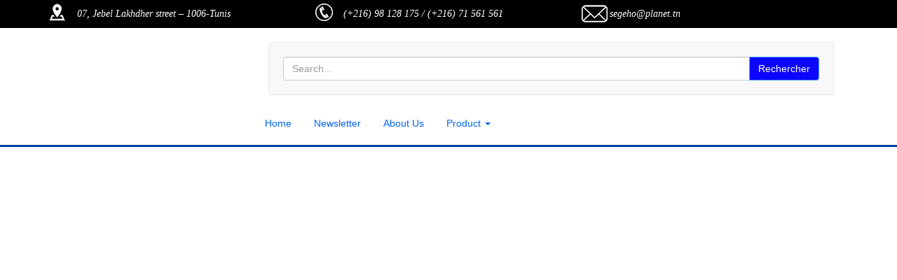

--- FILE ---
content_type: text/html; charset=UTF-8
request_url: http://segeho.com.tn/client/produitdetail.php?id=644&GRPH=
body_size: 1276
content:
	<!DOCTYPE html>
<html>
	<head>
		<title>PRODUCT DETAIL</title>
		
		<!--meta-->
		<meta charset="UTF-8"/>
		
		<!--style-->
		<link rel="stylesheet" href="http://segeho.com.tn/public/style/bootstrap.min.css+bootstrap-select.min.css+responsive.css+style.css.pagespeed.cc._HDOatX-vQ.css"/>
		
		
		
		
		<link rel="shortcut icon" href="http://segeho.com.tn/public/images/xfavicon.png.pagespeed.ic.3OumKuSUci.webp"/>
		
		<!--js-->
		<script type="text/javascript" src="http://segeho.com.tn/public/js/jquery-1.8.3.min.js.pagespeed.jm.0IhQ85x_cu.js"></script>
		<script src="http://segeho.com.tn/public/js/bootstrap.min.js+bootstrap-select.min.js.pagespeed.jc.FEY-fe-jpb.js"></script><script>eval(mod_pagespeed_f5ODL$OgRS);</script>
		<script>eval(mod_pagespeed_4ImdL43BXO);</script>
		
		
</head>
<body>
			
<div class="top-bar">
	<div class="container" style="height: 100%">
	<div class="sectb">
		
		<div class="adr"><div class="txttb">07, Jebel Lakhdher street – 1006-Tunis </div></div>
	
	</div>
	<div class="sectb">
		<div class="tel"><div class="txttb">(+216) 98 128 175 / (+216) 71 561 561 </div></div>
	</div>
	<div class="sectb">
		
		<div class="mail"><div class="txttb">segeho@planet.tn </div></div>
	
	</div>	
	</div>
	</div>
<div id="header">
<div class="container">
	
	<div class="row">
		<div class="col-md-9 col-md-push-3" style="text-align: center;">
			<div class="navbar navbar-default" style="margin: 20px;">
		<div style="padding:20px;">
		    <form class="form-search form-inline">
		        <div class="input-group">
		            <input type="text" class="form-control search-query" id="recherche" placeholder="Search..."/>
		            <span class="input-group-btn">
		            	<button type="submit" class="btn btn-primary" style="background-color:#0C06FF"> Rechercher</button>
		            </span>
		        </div>
		    </form>
			<div class="search">
			 
			</div>
		  <script type="text/javascript">$(".backup_picture").error(function(){$(this).attr('src','../public/images/1.png');});$("li").eq(0).addClass("active");var langage="anglais";GRPH=;$("#recherche").keyup(function(){mot=$("#recherche").val();$.post("../Serveur/client/search.php",{GRPH:GRPH,mot:mot,langage:langage},function(data){$(".search").empty().append(data);});});</script> 
		</div>
		</div>
			<div class="header clearfix">
			<ul class="nav nav-pills">
					<li><a href="home.php">Home</a></li>
					<li><a href="../client/newslettre.php?GRPH=">Newsletter</a></li>
					<li><a href="../client/quisommenous.php?GRPH=">About Us</a></li>
					<!-- Accordion demo -->
					<li class="dropdown mega-dropdown">
						<a href="#" class="dropdown-toggle" data-toggle="dropdown">Product <span class="caret"></span></a>
						<ul class="dropdown-menu multi-level" role="menu" aria-labelledby="dropdownMenu" style="background-color: #0c06ff;">
							

--- FILE ---
content_type: application/javascript
request_url: http://segeho.com.tn/public/js/bootstrap.min.js+bootstrap-select.min.js.pagespeed.jc.FEY-fe-jpb.js
body_size: 14224
content:
var mod_pagespeed_f5ODL$OgRS = "if(\"undefined\"==typeof jQuery)throw new Error(\"Bootstrap's JavaScript requires jQuery\");+function(a){\"use strict\";function b(){var a=document.createElement(\"bootstrap\"),b={WebkitTransition:\"webkitTransitionEnd\",MozTransition:\"transitionend\",OTransition:\"oTransitionEnd otransitionend\",transition:\"transitionend\"};for(var c in b)if(void 0!==a.style[c])return{end:b[c]};return!1}a.fn.emulateTransitionEnd=function(b){var c=!1,d=this;a(this).one(\"bsTransitionEnd\",function(){c=!0});var e=function(){c||a(d).trigger(a.support.transition.end)};return setTimeout(e,b),this},a(function(){a.support.transition=b(),a.support.transition&&(a.event.special.bsTransitionEnd={bindType:a.support.transition.end,delegateType:a.support.transition.end,handle:function(b){return a(b.target).is(this)?b.handleObj.handler.apply(this,arguments):void 0}})})}(jQuery),+function(a){\"use strict\";function b(b){return this.each(function(){var c=a(this),e=c.data(\"bs.alert\");e||c.data(\"bs.alert\",e=new d(this)),\"string\"==typeof b&&e[b].call(c)})}var c='[data-dismiss=\"alert\"]',d=function(b){a(b).on(\"click\",c,this.close)};d.VERSION=\"3.2.0\",d.prototype.close=function(b){function c(){f.detach().trigger(\"closed.bs.alert\").remove()}var d=a(this),e=d.attr(\"data-target\");e||(e=d.attr(\"href\"),e=e&&e.replace(/.*(?=#[^\\s]*$)/,\"\"));var f=a(e);b&&b.preventDefault(),f.length||(f=d.hasClass(\"alert\")?d:d.parent()),f.trigger(b=a.Event(\"close.bs.alert\")),b.isDefaultPrevented()||(f.removeClass(\"in\"),a.support.transition&&f.hasClass(\"fade\")?f.one(\"bsTransitionEnd\",c).emulateTransitionEnd(150):c())};var e=a.fn.alert;a.fn.alert=b,a.fn.alert.Constructor=d,a.fn.alert.noConflict=function(){return a.fn.alert=e,this},a(document).on(\"click.bs.alert.data-api\",c,d.prototype.close)}(jQuery),+function(a){\"use strict\";function b(b){return this.each(function(){var d=a(this),e=d.data(\"bs.button\"),f=\"object\"==typeof b&&b;e||d.data(\"bs.button\",e=new c(this,f)),\"toggle\"==b?e.toggle():b&&e.setState(b)})}var c=function(b,d){this.$element=a(b),this.options=a.extend({},c.DEFAULTS,d),this.isLoading=!1};c.VERSION=\"3.2.0\",c.DEFAULTS={loadingText:\"loading...\"},c.prototype.setState=function(b){var c=\"disabled\",d=this.$element,e=d.is(\"input\")?\"val\":\"html\",f=d.data();b+=\"Text\",null==f.resetText&&d.data(\"resetText\",d[e]()),d[e](null==f[b]?this.options[b]:f[b]),setTimeout(a.proxy(function(){\"loadingText\"==b?(this.isLoading=!0,d.addClass(c).attr(c,c)):this.isLoading&&(this.isLoading=!1,d.removeClass(c).removeAttr(c))},this),0)},c.prototype.toggle=function(){var a=!0,b=this.$element.closest('[data-toggle=\"buttons\"]');if(b.length){var c=this.$element.find(\"input\");\"radio\"==c.prop(\"type\")&&(c.prop(\"checked\")&&this.$element.hasClass(\"active\")?a=!1:b.find(\".active\").removeClass(\"active\")),a&&c.prop(\"checked\",!this.$element.hasClass(\"active\")).trigger(\"change\")}a&&this.$element.toggleClass(\"active\")};var d=a.fn.button;a.fn.button=b,a.fn.button.Constructor=c,a.fn.button.noConflict=function(){return a.fn.button=d,this},a(document).on(\"click.bs.button.data-api\",'[data-toggle^=\"button\"]',function(c){var d=a(c.target);d.hasClass(\"btn\")||(d=d.closest(\".btn\")),b.call(d,\"toggle\"),c.preventDefault()})}(jQuery),+function(a){\"use strict\";function b(b){return this.each(function(){var d=a(this),e=d.data(\"bs.carousel\"),f=a.extend({},c.DEFAULTS,d.data(),\"object\"==typeof b&&b),g=\"string\"==typeof b?b:f.slide;e||d.data(\"bs.carousel\",e=new c(this,f)),\"number\"==typeof b?e.to(b):g?e[g]():f.interval&&e.pause().cycle()})}var c=function(b,c){this.$element=a(b).on(\"keydown.bs.carousel\",a.proxy(this.keydown,this)),this.$indicators=this.$element.find(\".carousel-indicators\"),this.options=c,this.paused=this.sliding=this.interval=this.$active=this.$items=null,\"hover\"==this.options.pause&&this.$element.on(\"mouseenter.bs.carousel\",a.proxy(this.pause,this)).on(\"mouseleave.bs.carousel\",a.proxy(this.cycle,this))};c.VERSION=\"3.2.0\",c.DEFAULTS={interval:5e3,pause:\"hover\",wrap:!0},c.prototype.keydown=function(a){switch(a.which){case 37:this.prev();break;case 39:this.next();break;default:return}a.preventDefault()},c.prototype.cycle=function(b){return b||(this.paused=!1),this.interval&&clearInterval(this.interval),this.options.interval&&!this.paused&&(this.interval=setInterval(a.proxy(this.next,this),this.options.interval)),this},c.prototype.getItemIndex=function(a){return this.$items=a.parent().children(\".item\"),this.$items.index(a||this.$active)},c.prototype.to=function(b){var c=this,d=this.getItemIndex(this.$active=this.$element.find(\".item.active\"));return b>this.$items.length-1||0>b?void 0:this.sliding?this.$element.one(\"slid.bs.carousel\",function(){c.to(b)}):d==b?this.pause().cycle():this.slide(b>d?\"next\":\"prev\",a(this.$items[b]))},c.prototype.pause=function(b){return b||(this.paused=!0),this.$element.find(\".next, .prev\").length&&a.support.transition&&(this.$element.trigger(a.support.transition.end),this.cycle(!0)),this.interval=clearInterval(this.interval),this},c.prototype.next=function(){return this.sliding?void 0:this.slide(\"next\")},c.prototype.prev=function(){return this.sliding?void 0:this.slide(\"prev\")},c.prototype.slide=function(b,c){var d=this.$element.find(\".item.active\"),e=c||d[b](),f=this.interval,g=\"next\"==b?\"left\":\"right\",h=\"next\"==b?\"first\":\"last\",i=this;if(!e.length){if(!this.options.wrap)return;e=this.$element.find(\".item\")[h]()}if(e.hasClass(\"active\"))return this.sliding=!1;var j=e[0],k=a.Event(\"slide.bs.carousel\",{relatedTarget:j,direction:g});if(this.$element.trigger(k),!k.isDefaultPrevented()){if(this.sliding=!0,f&&this.pause(),this.$indicators.length){this.$indicators.find(\".active\").removeClass(\"active\");var l=a(this.$indicators.children()[this.getItemIndex(e)]);l&&l.addClass(\"active\")}var m=a.Event(\"slid.bs.carousel\",{relatedTarget:j,direction:g});return a.support.transition&&this.$element.hasClass(\"slide\")?(e.addClass(b),e[0].offsetWidth,d.addClass(g),e.addClass(g),d.one(\"bsTransitionEnd\",function(){e.removeClass([b,g].join(\" \")).addClass(\"active\"),d.removeClass([\"active\",g].join(\" \")),i.sliding=!1,setTimeout(function(){i.$element.trigger(m)},0)}).emulateTransitionEnd(1e3*d.css(\"transition-duration\").slice(0,-1))):(d.removeClass(\"active\"),e.addClass(\"active\"),this.sliding=!1,this.$element.trigger(m)),f&&this.cycle(),this}};var d=a.fn.carousel;a.fn.carousel=b,a.fn.carousel.Constructor=c,a.fn.carousel.noConflict=function(){return a.fn.carousel=d,this},a(document).on(\"click.bs.carousel.data-api\",\"[data-slide], [data-slide-to]\",function(c){var d,e=a(this),f=a(e.attr(\"data-target\")||(d=e.attr(\"href\"))&&d.replace(/.*(?=#[^\\s]+$)/,\"\"));if(f.hasClass(\"carousel\")){var g=a.extend({},f.data(),e.data()),h=e.attr(\"data-slide-to\");h&&(g.interval=!1),b.call(f,g),h&&f.data(\"bs.carousel\").to(h),c.preventDefault()}}),a(window).on(\"load\",function(){a('[data-ride=\"carousel\"]').each(function(){var c=a(this);b.call(c,c.data())})})}(jQuery),+function(a){\"use strict\";function b(b){return this.each(function(){var d=a(this),e=d.data(\"bs.collapse\"),f=a.extend({},c.DEFAULTS,d.data(),\"object\"==typeof b&&b);!e&&f.toggle&&\"show\"==b&&(b=!b),e||d.data(\"bs.collapse\",e=new c(this,f)),\"string\"==typeof b&&e[b]()})}var c=function(b,d){this.$element=a(b),this.options=a.extend({},c.DEFAULTS,d),this.transitioning=null,this.options.parent&&(this.$parent=a(this.options.parent)),this.options.toggle&&this.toggle()};c.VERSION=\"3.2.0\",c.DEFAULTS={toggle:!0},c.prototype.dimension=function(){var a=this.$element.hasClass(\"width\");return a?\"width\":\"height\"},c.prototype.show=function(){if(!this.transitioning&&!this.$element.hasClass(\"in\")){var c=a.Event(\"show.bs.collapse\");if(this.$element.trigger(c),!c.isDefaultPrevented()){var d=this.$parent&&this.$parent.find(\"> .panel > .in\");if(d&&d.length){var e=d.data(\"bs.collapse\");if(e&&e.transitioning)return;b.call(d,\"hide\"),e||d.data(\"bs.collapse\",null)}var f=this.dimension();this.$element.removeClass(\"collapse\").addClass(\"collapsing\")[f](0),this.transitioning=1;var g=function(){this.$element.removeClass(\"collapsing\").addClass(\"collapse in\")[f](\"\"),this.transitioning=0,this.$element.trigger(\"shown.bs.collapse\")};if(!a.support.transition)return g.call(this);var h=a.camelCase([\"scroll\",f].join(\"-\"));this.$element.one(\"bsTransitionEnd\",a.proxy(g,this)).emulateTransitionEnd(350)[f](this.$element[0][h])}}},c.prototype.hide=function(){if(!this.transitioning&&this.$element.hasClass(\"in\")){var b=a.Event(\"hide.bs.collapse\");if(this.$element.trigger(b),!b.isDefaultPrevented()){var c=this.dimension();this.$element[c](this.$element[c]())[0].offsetHeight,this.$element.addClass(\"collapsing\").removeClass(\"collapse\").removeClass(\"in\"),this.transitioning=1;var d=function(){this.transitioning=0,this.$element.trigger(\"hidden.bs.collapse\").removeClass(\"collapsing\").addClass(\"collapse\")};return a.support.transition?void this.$element[c](0).one(\"bsTransitionEnd\",a.proxy(d,this)).emulateTransitionEnd(350):d.call(this)}}},c.prototype.toggle=function(){this[this.$element.hasClass(\"in\")?\"hide\":\"show\"]()};var d=a.fn.collapse;a.fn.collapse=b,a.fn.collapse.Constructor=c,a.fn.collapse.noConflict=function(){return a.fn.collapse=d,this},a(document).on(\"click.bs.collapse.data-api\",'[data-toggle=\"collapse\"]',function(c){var d,e=a(this),f=e.attr(\"data-target\")||c.preventDefault()||(d=e.attr(\"href\"))&&d.replace(/.*(?=#[^\\s]+$)/,\"\"),g=a(f),h=g.data(\"bs.collapse\"),i=h?\"toggle\":e.data(),j=e.attr(\"data-parent\"),k=j&&a(j);h&&h.transitioning||(k&&k.find('[data-toggle=\"collapse\"][data-parent=\"'+j+'\"]').not(e).addClass(\"collapsed\"),e[g.hasClass(\"in\")?\"addClass\":\"removeClass\"](\"collapsed\")),b.call(g,i)})}(jQuery),+function(a){\"use strict\";function b(b){b&&3===b.which||(a(e).remove(),a(f).each(function(){var d=c(a(this)),e={relatedTarget:this};d.hasClass(\"open\")&&(d.trigger(b=a.Event(\"hide.bs.dropdown\",e)),b.isDefaultPrevented()||d.removeClass(\"open\").trigger(\"hidden.bs.dropdown\",e))}))}function c(b){var c=b.attr(\"data-target\");c||(c=b.attr(\"href\"),c=c&&/#[A-Za-z]/.test(c)&&c.replace(/.*(?=#[^\\s]*$)/,\"\"));var d=c&&a(c);return d&&d.length?d:b.parent()}function d(b){return this.each(function(){var c=a(this),d=c.data(\"bs.dropdown\");d||c.data(\"bs.dropdown\",d=new g(this)),\"string\"==typeof b&&d[b].call(c)})}var e=\".dropdown-backdrop\",f='[data-toggle=\"dropdown\"]',g=function(b){a(b).on(\"click.bs.dropdown\",this.toggle)};g.VERSION=\"3.2.0\",g.prototype.toggle=function(d){var e=a(this);if(!e.is(\".disabled, :disabled\")){var f=c(e),g=f.hasClass(\"open\");if(b(),!g){\"ontouchstart\"in document.documentElement&&!f.closest(\".navbar-nav\").length&&a('<div class=\"dropdown-backdrop\"/>').insertAfter(a(this)).on(\"click\",b);var h={relatedTarget:this};if(f.trigger(d=a.Event(\"show.bs.dropdown\",h)),d.isDefaultPrevented())return;e.trigger(\"focus\"),f.toggleClass(\"open\").trigger(\"shown.bs.dropdown\",h)}return!1}},g.prototype.keydown=function(b){if(/(38|40|27)/.test(b.keyCode)){var d=a(this);if(b.preventDefault(),b.stopPropagation(),!d.is(\".disabled, :disabled\")){var e=c(d),g=e.hasClass(\"open\");if(!g||g&&27==b.keyCode)return 27==b.which&&e.find(f).trigger(\"focus\"),d.trigger(\"click\");var h=\" li:not(.divider):visible a\",i=e.find('[role=\"menu\"]'+h+', [role=\"listbox\"]'+h);if(i.length){var j=i.index(i.filter(\":focus\"));38==b.keyCode&&j>0&&j--,40==b.keyCode&&j<i.length-1&&j++,~j||(j=0),i.eq(j).trigger(\"focus\")}}}};var h=a.fn.dropdown;a.fn.dropdown=d,a.fn.dropdown.Constructor=g,a.fn.dropdown.noConflict=function(){return a.fn.dropdown=h,this},a(document).on(\"click.bs.dropdown.data-api\",b).on(\"click.bs.dropdown.data-api\",\".dropdown form\",function(a){a.stopPropagation()}).on(\"click.bs.dropdown.data-api\",f,g.prototype.toggle).on(\"keydown.bs.dropdown.data-api\",f+', [role=\"menu\"], [role=\"listbox\"]',g.prototype.keydown)}(jQuery),+function(a){\"use strict\";function b(b,d){return this.each(function(){var e=a(this),f=e.data(\"bs.modal\"),g=a.extend({},c.DEFAULTS,e.data(),\"object\"==typeof b&&b);f||e.data(\"bs.modal\",f=new c(this,g)),\"string\"==typeof b?f[b](d):g.show&&f.show(d)})}var c=function(b,c){this.options=c,this.$body=a(document.body),this.$element=a(b),this.$backdrop=this.isShown=null,this.scrollbarWidth=0,this.options.remote&&this.$element.find(\".modal-content\").load(this.options.remote,a.proxy(function(){this.$element.trigger(\"loaded.bs.modal\")},this))};c.VERSION=\"3.2.0\",c.DEFAULTS={backdrop:!0,keyboard:!0,show:!0},c.prototype.toggle=function(a){return this.isShown?this.hide():this.show(a)},c.prototype.show=function(b){var c=this,d=a.Event(\"show.bs.modal\",{relatedTarget:b});this.$element.trigger(d),this.isShown||d.isDefaultPrevented()||(this.isShown=!0,this.checkScrollbar(),this.$body.addClass(\"modal-open\"),this.setScrollbar(),this.escape(),this.$element.on(\"click.dismiss.bs.modal\",'[data-dismiss=\"modal\"]',a.proxy(this.hide,this)),this.backdrop(function(){var d=a.support.transition&&c.$element.hasClass(\"fade\");c.$element.parent().length||c.$element.appendTo(c.$body),c.$element.show().scrollTop(0),d&&c.$element[0].offsetWidth,c.$element.addClass(\"in\").attr(\"aria-hidden\",!1),c.enforceFocus();var e=a.Event(\"shown.bs.modal\",{relatedTarget:b});d?c.$element.find(\".modal-dialog\").one(\"bsTransitionEnd\",function(){c.$element.trigger(\"focus\").trigger(e)}).emulateTransitionEnd(300):c.$element.trigger(\"focus\").trigger(e)}))},c.prototype.hide=function(b){b&&b.preventDefault(),b=a.Event(\"hide.bs.modal\"),this.$element.trigger(b),this.isShown&&!b.isDefaultPrevented()&&(this.isShown=!1,this.$body.removeClass(\"modal-open\"),this.resetScrollbar(),this.escape(),a(document).off(\"focusin.bs.modal\"),this.$element.removeClass(\"in\").attr(\"aria-hidden\",!0).off(\"click.dismiss.bs.modal\"),a.support.transition&&this.$element.hasClass(\"fade\")?this.$element.one(\"bsTransitionEnd\",a.proxy(this.hideModal,this)).emulateTransitionEnd(300):this.hideModal())},c.prototype.enforceFocus=function(){a(document).off(\"focusin.bs.modal\").on(\"focusin.bs.modal\",a.proxy(function(a){this.$element[0]===a.target||this.$element.has(a.target).length||this.$element.trigger(\"focus\")},this))},c.prototype.escape=function(){this.isShown&&this.options.keyboard?this.$element.on(\"keyup.dismiss.bs.modal\",a.proxy(function(a){27==a.which&&this.hide()},this)):this.isShown||this.$element.off(\"keyup.dismiss.bs.modal\")},c.prototype.hideModal=function(){var a=this;this.$element.hide(),this.backdrop(function(){a.$element.trigger(\"hidden.bs.modal\")})},c.prototype.removeBackdrop=function(){this.$backdrop&&this.$backdrop.remove(),this.$backdrop=null},c.prototype.backdrop=function(b){var c=this,d=this.$element.hasClass(\"fade\")?\"fade\":\"\";if(this.isShown&&this.options.backdrop){var e=a.support.transition&&d;if(this.$backdrop=a('<div class=\"modal-backdrop '+d+'\" />').appendTo(this.$body),this.$element.on(\"click.dismiss.bs.modal\",a.proxy(function(a){a.target===a.currentTarget&&(\"static\"==this.options.backdrop?this.$element[0].focus.call(this.$element[0]):this.hide.call(this))},this)),e&&this.$backdrop[0].offsetWidth,this.$backdrop.addClass(\"in\"),!b)return;e?this.$backdrop.one(\"bsTransitionEnd\",b).emulateTransitionEnd(150):b()}else if(!this.isShown&&this.$backdrop){this.$backdrop.removeClass(\"in\");var f=function(){c.removeBackdrop(),b&&b()};a.support.transition&&this.$element.hasClass(\"fade\")?this.$backdrop.one(\"bsTransitionEnd\",f).emulateTransitionEnd(150):f()}else b&&b()},c.prototype.checkScrollbar=function(){document.body.clientWidth>=window.innerWidth||(this.scrollbarWidth=this.scrollbarWidth||this.measureScrollbar())},c.prototype.setScrollbar=function(){var a=parseInt(this.$body.css(\"padding-right\")||0,10);this.scrollbarWidth&&this.$body.css(\"padding-right\",a+this.scrollbarWidth)},c.prototype.resetScrollbar=function(){this.$body.css(\"padding-right\",\"\")},c.prototype.measureScrollbar=function(){var a=document.createElement(\"div\");a.className=\"modal-scrollbar-measure\",this.$body.append(a);var b=a.offsetWidth-a.clientWidth;return this.$body[0].removeChild(a),b};var d=a.fn.modal;a.fn.modal=b,a.fn.modal.Constructor=c,a.fn.modal.noConflict=function(){return a.fn.modal=d,this},a(document).on(\"click.bs.modal.data-api\",'[data-toggle=\"modal\"]',function(c){var d=a(this),e=d.attr(\"href\"),f=a(d.attr(\"data-target\")||e&&e.replace(/.*(?=#[^\\s]+$)/,\"\")),g=f.data(\"bs.modal\")?\"toggle\":a.extend({remote:!/#/.test(e)&&e},f.data(),d.data());d.is(\"a\")&&c.preventDefault(),f.one(\"show.bs.modal\",function(a){a.isDefaultPrevented()||f.one(\"hidden.bs.modal\",function(){d.is(\":visible\")&&d.trigger(\"focus\")})}),b.call(f,g,this)})}(jQuery),+function(a){\"use strict\";function b(b){return this.each(function(){var d=a(this),e=d.data(\"bs.tooltip\"),f=\"object\"==typeof b&&b;(e||\"destroy\"!=b)&&(e||d.data(\"bs.tooltip\",e=new c(this,f)),\"string\"==typeof b&&e[b]())})}var c=function(a,b){this.type=this.options=this.enabled=this.timeout=this.hoverState=this.$element=null,this.init(\"tooltip\",a,b)};c.VERSION=\"3.2.0\",c.DEFAULTS={animation:!0,placement:\"top\",selector:!1,template:'<div class=\"tooltip\" role=\"tooltip\"><div class=\"tooltip-arrow\"></div><div class=\"tooltip-inner\"></div></div>',trigger:\"hover focus\",title:\"\",delay:0,html:!1,container:!1,viewport:{selector:\"body\",padding:0}},c.prototype.init=function(b,c,d){this.enabled=!0,this.type=b,this.$element=a(c),this.options=this.getOptions(d),this.$viewport=this.options.viewport&&a(this.options.viewport.selector||this.options.viewport);for(var e=this.options.trigger.split(\" \"),f=e.length;f--;){var g=e[f];if(\"click\"==g)this.$element.on(\"click.\"+this.type,this.options.selector,a.proxy(this.toggle,this));else if(\"manual\"!=g){var h=\"hover\"==g?\"mouseenter\":\"focusin\",i=\"hover\"==g?\"mouseleave\":\"focusout\";this.$element.on(h+\".\"+this.type,this.options.selector,a.proxy(this.enter,this)),this.$element.on(i+\".\"+this.type,this.options.selector,a.proxy(this.leave,this))}}this.options.selector?this._options=a.extend({},this.options,{trigger:\"manual\",selector:\"\"}):this.fixTitle()},c.prototype.getDefaults=function(){return c.DEFAULTS},c.prototype.getOptions=function(b){return b=a.extend({},this.getDefaults(),this.$element.data(),b),b.delay&&\"number\"==typeof b.delay&&(b.delay={show:b.delay,hide:b.delay}),b},c.prototype.getDelegateOptions=function(){var b={},c=this.getDefaults();return this._options&&a.each(this._options,function(a,d){c[a]!=d&&(b[a]=d)}),b},c.prototype.enter=function(b){var c=b instanceof this.constructor?b:a(b.currentTarget).data(\"bs.\"+this.type);return c||(c=new this.constructor(b.currentTarget,this.getDelegateOptions()),a(b.currentTarget).data(\"bs.\"+this.type,c)),clearTimeout(c.timeout),c.hoverState=\"in\",c.options.delay&&c.options.delay.show?void(c.timeout=setTimeout(function(){\"in\"==c.hoverState&&c.show()},c.options.delay.show)):c.show()},c.prototype.leave=function(b){var c=b instanceof this.constructor?b:a(b.currentTarget).data(\"bs.\"+this.type);return c||(c=new this.constructor(b.currentTarget,this.getDelegateOptions()),a(b.currentTarget).data(\"bs.\"+this.type,c)),clearTimeout(c.timeout),c.hoverState=\"out\",c.options.delay&&c.options.delay.hide?void(c.timeout=setTimeout(function(){\"out\"==c.hoverState&&c.hide()},c.options.delay.hide)):c.hide()},c.prototype.show=function(){var b=a.Event(\"show.bs.\"+this.type);if(this.hasContent()&&this.enabled){this.$element.trigger(b);var c=a.contains(document.documentElement,this.$element[0]);if(b.isDefaultPrevented()||!c)return;var d=this,e=this.tip(),f=this.getUID(this.type);this.setContent(),e.attr(\"id\",f),this.$element.attr(\"aria-describedby\",f),this.options.animation&&e.addClass(\"fade\");var g=\"function\"==typeof this.options.placement?this.options.placement.call(this,e[0],this.$element[0]):this.options.placement,h=/\\s?auto?\\s?/i,i=h.test(g);i&&(g=g.replace(h,\"\")||\"top\"),e.detach().css({top:0,left:0,display:\"block\"}).addClass(g).data(\"bs.\"+this.type,this),this.options.container?e.appendTo(this.options.container):e.insertAfter(this.$element);var j=this.getPosition(),k=e[0].offsetWidth,l=e[0].offsetHeight;if(i){var m=g,n=this.$element.parent(),o=this.getPosition(n);g=\"bottom\"==g&&j.top+j.height+l-o.scroll>o.height?\"top\":\"top\"==g&&j.top-o.scroll-l<0?\"bottom\":\"right\"==g&&j.right+k>o.width?\"left\":\"left\"==g&&j.left-k<o.left?\"right\":g,e.removeClass(m).addClass(g)}var p=this.getCalculatedOffset(g,j,k,l);this.applyPlacement(p,g);var q=function(){d.$element.trigger(\"shown.bs.\"+d.type),d.hoverState=null};a.support.transition&&this.$tip.hasClass(\"fade\")?e.one(\"bsTransitionEnd\",q).emulateTransitionEnd(150):q()}},c.prototype.applyPlacement=function(b,c){var d=this.tip(),e=d[0].offsetWidth,f=d[0].offsetHeight,g=parseInt(d.css(\"margin-top\"),10),h=parseInt(d.css(\"margin-left\"),10);isNaN(g)&&(g=0),isNaN(h)&&(h=0),b.top=b.top+g,b.left=b.left+h,a.offset.setOffset(d[0],a.extend({using:function(a){d.css({top:Math.round(a.top),left:Math.round(a.left)})}},b),0),d.addClass(\"in\");var i=d[0].offsetWidth,j=d[0].offsetHeight;\"top\"==c&&j!=f&&(b.top=b.top+f-j);var k=this.getViewportAdjustedDelta(c,b,i,j);k.left?b.left+=k.left:b.top+=k.top;var l=k.left?2*k.left-e+i:2*k.top-f+j,m=k.left?\"left\":\"top\",n=k.left?\"offsetWidth\":\"offsetHeight\";d.offset(b),this.replaceArrow(l,d[0][n],m)},c.prototype.replaceArrow=function(a,b,c){this.arrow().css(c,a?50*(1-a/b)+\"%\":\"\")},c.prototype.setContent=function(){var a=this.tip(),b=this.getTitle();a.find(\".tooltip-inner\")[this.options.html?\"html\":\"text\"](b),a.removeClass(\"fade in top bottom left right\")},c.prototype.hide=function(){function b(){\"in\"!=c.hoverState&&d.detach(),c.$element.trigger(\"hidden.bs.\"+c.type)}var c=this,d=this.tip(),e=a.Event(\"hide.bs.\"+this.type);return this.$element.removeAttr(\"aria-describedby\"),this.$element.trigger(e),e.isDefaultPrevented()?void 0:(d.removeClass(\"in\"),a.support.transition&&this.$tip.hasClass(\"fade\")?d.one(\"bsTransitionEnd\",b).emulateTransitionEnd(150):b(),this.hoverState=null,this)},c.prototype.fixTitle=function(){var a=this.$element;(a.attr(\"title\")||\"string\"!=typeof a.attr(\"data-original-title\"))&&a.attr(\"data-original-title\",a.attr(\"title\")||\"\").attr(\"title\",\"\")},c.prototype.hasContent=function(){return this.getTitle()},c.prototype.getPosition=function(b){b=b||this.$element;var c=b[0],d=\"BODY\"==c.tagName;return a.extend({},\"function\"==typeof c.getBoundingClientRect?c.getBoundingClientRect():null,{scroll:d?document.documentElement.scrollTop||document.body.scrollTop:b.scrollTop(),width:d?a(window).width():b.outerWidth(),height:d?a(window).height():b.outerHeight()},d?{top:0,left:0}:b.offset())},c.prototype.getCalculatedOffset=function(a,b,c,d){return\"bottom\"==a?{top:b.top+b.height,left:b.left+b.width/2-c/2}:\"top\"==a?{top:b.top-d,left:b.left+b.width/2-c/2}:\"left\"==a?{top:b.top+b.height/2-d/2,left:b.left-c}:{top:b.top+b.height/2-d/2,left:b.left+b.width}},c.prototype.getViewportAdjustedDelta=function(a,b,c,d){var e={top:0,left:0};if(!this.$viewport)return e;var f=this.options.viewport&&this.options.viewport.padding||0,g=this.getPosition(this.$viewport);if(/right|left/.test(a)){var h=b.top-f-g.scroll,i=b.top+f-g.scroll+d;h<g.top?e.top=g.top-h:i>g.top+g.height&&(e.top=g.top+g.height-i)}else{var j=b.left-f,k=b.left+f+c;j<g.left?e.left=g.left-j:k>g.width&&(e.left=g.left+g.width-k)}return e},c.prototype.getTitle=function(){var a,b=this.$element,c=this.options;return a=b.attr(\"data-original-title\")||(\"function\"==typeof c.title?c.title.call(b[0]):c.title)},c.prototype.getUID=function(a){do a+=~~(1e6*Math.random());while(document.getElementById(a));return a},c.prototype.tip=function(){return this.$tip=this.$tip||a(this.options.template)},c.prototype.arrow=function(){return this.$arrow=this.$arrow||this.tip().find(\".tooltip-arrow\")},c.prototype.validate=function(){this.$element[0].parentNode||(this.hide(),this.$element=null,this.options=null)},c.prototype.enable=function(){this.enabled=!0},c.prototype.disable=function(){this.enabled=!1},c.prototype.toggleEnabled=function(){this.enabled=!this.enabled},c.prototype.toggle=function(b){var c=this;b&&(c=a(b.currentTarget).data(\"bs.\"+this.type),c||(c=new this.constructor(b.currentTarget,this.getDelegateOptions()),a(b.currentTarget).data(\"bs.\"+this.type,c))),c.tip().hasClass(\"in\")?c.leave(c):c.enter(c)},c.prototype.destroy=function(){clearTimeout(this.timeout),this.hide().$element.off(\".\"+this.type).removeData(\"bs.\"+this.type)};var d=a.fn.tooltip;a.fn.tooltip=b,a.fn.tooltip.Constructor=c,a.fn.tooltip.noConflict=function(){return a.fn.tooltip=d,this}}(jQuery),+function(a){\"use strict\";function b(b){return this.each(function(){var d=a(this),e=d.data(\"bs.popover\"),f=\"object\"==typeof b&&b;(e||\"destroy\"!=b)&&(e||d.data(\"bs.popover\",e=new c(this,f)),\"string\"==typeof b&&e[b]())})}var c=function(a,b){this.init(\"popover\",a,b)};if(!a.fn.tooltip)throw new Error(\"Popover requires tooltip.js\");c.VERSION=\"3.2.0\",c.DEFAULTS=a.extend({},a.fn.tooltip.Constructor.DEFAULTS,{placement:\"right\",trigger:\"click\",content:\"\",template:'<div class=\"popover\" role=\"tooltip\"><div class=\"arrow\"></div><h3 class=\"popover-title\"></h3><div class=\"popover-content\"></div></div>'}),c.prototype=a.extend({},a.fn.tooltip.Constructor.prototype),c.prototype.constructor=c,c.prototype.getDefaults=function(){return c.DEFAULTS},c.prototype.setContent=function(){var a=this.tip(),b=this.getTitle(),c=this.getContent();a.find(\".popover-title\")[this.options.html?\"html\":\"text\"](b),a.find(\".popover-content\").empty()[this.options.html?\"string\"==typeof c?\"html\":\"append\":\"text\"](c),a.removeClass(\"fade top bottom left right in\"),a.find(\".popover-title\").html()||a.find(\".popover-title\").hide()},c.prototype.hasContent=function(){return this.getTitle()||this.getContent()},c.prototype.getContent=function(){var a=this.$element,b=this.options;return a.attr(\"data-content\")||(\"function\"==typeof b.content?b.content.call(a[0]):b.content)},c.prototype.arrow=function(){return this.$arrow=this.$arrow||this.tip().find(\".arrow\")},c.prototype.tip=function(){return this.$tip||(this.$tip=a(this.options.template)),this.$tip};var d=a.fn.popover;a.fn.popover=b,a.fn.popover.Constructor=c,a.fn.popover.noConflict=function(){return a.fn.popover=d,this}}(jQuery),+function(a){\"use strict\";function b(c,d){var e=a.proxy(this.process,this);this.$body=a(\"body\"),this.$scrollElement=a(a(c).is(\"body\")?window:c),this.options=a.extend({},b.DEFAULTS,d),this.selector=(this.options.target||\"\")+\" .nav li > a\",this.offsets=[],this.targets=[],this.activeTarget=null,this.scrollHeight=0,this.$scrollElement.on(\"scroll.bs.scrollspy\",e),this.refresh(),this.process()}function c(c){return this.each(function(){var d=a(this),e=d.data(\"bs.scrollspy\"),f=\"object\"==typeof c&&c;e||d.data(\"bs.scrollspy\",e=new b(this,f)),\"string\"==typeof c&&e[c]()})}b.VERSION=\"3.2.0\",b.DEFAULTS={offset:10},b.prototype.getScrollHeight=function(){return this.$scrollElement[0].scrollHeight||Math.max(this.$body[0].scrollHeight,document.documentElement.scrollHeight)},b.prototype.refresh=function(){var b=\"offset\",c=0;a.isWindow(this.$scrollElement[0])||(b=\"position\",c=this.$scrollElement.scrollTop()),this.offsets=[],this.targets=[],this.scrollHeight=this.getScrollHeight();var d=this;this.$body.find(this.selector).map(function(){var d=a(this),e=d.data(\"target\")||d.attr(\"href\"),f=/^#./.test(e)&&a(e);return f&&f.length&&f.is(\":visible\")&&[[f[b]().top+c,e]]||null}).sort(function(a,b){return a[0]-b[0]}).each(function(){d.offsets.push(this[0]),d.targets.push(this[1])})},b.prototype.process=function(){var a,b=this.$scrollElement.scrollTop()+this.options.offset,c=this.getScrollHeight(),d=this.options.offset+c-this.$scrollElement.height(),e=this.offsets,f=this.targets,g=this.activeTarget;if(this.scrollHeight!=c&&this.refresh(),b>=d)return g!=(a=f[f.length-1])&&this.activate(a);if(g&&b<=e[0])return g!=(a=f[0])&&this.activate(a);for(a=e.length;a--;)g!=f[a]&&b>=e[a]&&(!e[a+1]||b<=e[a+1])&&this.activate(f[a])},b.prototype.activate=function(b){this.activeTarget=b,a(this.selector).parentsUntil(this.options.target,\".active\").removeClass(\"active\");var c=this.selector+'[data-target=\"'+b+'\"],'+this.selector+'[href=\"'+b+'\"]',d=a(c).parents(\"li\").addClass(\"active\");d.parent(\".dropdown-menu\").length&&(d=d.closest(\"li.dropdown\").addClass(\"active\")),d.trigger(\"activate.bs.scrollspy\")};var d=a.fn.scrollspy;a.fn.scrollspy=c,a.fn.scrollspy.Constructor=b,a.fn.scrollspy.noConflict=function(){return a.fn.scrollspy=d,this},a(window).on(\"load.bs.scrollspy.data-api\",function(){a('[data-spy=\"scroll\"]').each(function(){var b=a(this);c.call(b,b.data())})})}(jQuery),+function(a){\"use strict\";function b(b){return this.each(function(){var d=a(this),e=d.data(\"bs.tab\");e||d.data(\"bs.tab\",e=new c(this)),\"string\"==typeof b&&e[b]()})}var c=function(b){this.element=a(b)};c.VERSION=\"3.2.0\",c.prototype.show=function(){var b=this.element,c=b.closest(\"ul:not(.dropdown-menu)\"),d=b.data(\"target\");if(d||(d=b.attr(\"href\"),d=d&&d.replace(/.*(?=#[^\\s]*$)/,\"\")),!b.parent(\"li\").hasClass(\"active\")){var e=c.find(\".active:last a\")[0],f=a.Event(\"show.bs.tab\",{relatedTarget:e});if(b.trigger(f),!f.isDefaultPrevented()){var g=a(d);this.activate(b.closest(\"li\"),c),this.activate(g,g.parent(),function(){b.trigger({type:\"shown.bs.tab\",relatedTarget:e})})}}},c.prototype.activate=function(b,c,d){function e(){f.removeClass(\"active\").find(\"> .dropdown-menu > .active\").removeClass(\"active\"),b.addClass(\"active\"),g?(b[0].offsetWidth,b.addClass(\"in\")):b.removeClass(\"fade\"),b.parent(\".dropdown-menu\")&&b.closest(\"li.dropdown\").addClass(\"active\"),d&&d()}var f=c.find(\"> .active\"),g=d&&a.support.transition&&f.hasClass(\"fade\");g?f.one(\"bsTransitionEnd\",e).emulateTransitionEnd(150):e(),f.removeClass(\"in\")};var d=a.fn.tab;a.fn.tab=b,a.fn.tab.Constructor=c,a.fn.tab.noConflict=function(){return a.fn.tab=d,this},a(document).on(\"click.bs.tab.data-api\",'[data-toggle=\"tab\"], [data-toggle=\"pill\"]',function(c){c.preventDefault(),b.call(a(this),\"show\")})}(jQuery),+function(a){\"use strict\";function b(b){return this.each(function(){var d=a(this),e=d.data(\"bs.affix\"),f=\"object\"==typeof b&&b;e||d.data(\"bs.affix\",e=new c(this,f)),\"string\"==typeof b&&e[b]()})}var c=function(b,d){this.options=a.extend({},c.DEFAULTS,d),this.$target=a(this.options.target).on(\"scroll.bs.affix.data-api\",a.proxy(this.checkPosition,this)).on(\"click.bs.affix.data-api\",a.proxy(this.checkPositionWithEventLoop,this)),this.$element=a(b),this.affixed=this.unpin=this.pinnedOffset=null,this.checkPosition()};c.VERSION=\"3.2.0\",c.RESET=\"affix affix-top affix-bottom\",c.DEFAULTS={offset:0,target:window},c.prototype.getPinnedOffset=function(){if(this.pinnedOffset)return this.pinnedOffset;this.$element.removeClass(c.RESET).addClass(\"affix\");var a=this.$target.scrollTop(),b=this.$element.offset();return this.pinnedOffset=b.top-a},c.prototype.checkPositionWithEventLoop=function(){setTimeout(a.proxy(this.checkPosition,this),1)},c.prototype.checkPosition=function(){if(this.$element.is(\":visible\")){var b=a(document).height(),d=this.$target.scrollTop(),e=this.$element.offset(),f=this.options.offset,g=f.top,h=f.bottom;\"object\"!=typeof f&&(h=g=f),\"function\"==typeof g&&(g=f.top(this.$element)),\"function\"==typeof h&&(h=f.bottom(this.$element));var i=null!=this.unpin&&d+this.unpin<=e.top?!1:null!=h&&e.top+this.$element.height()>=b-h?\"bottom\":null!=g&&g>=d?\"top\":!1;if(this.affixed!==i){null!=this.unpin&&this.$element.css(\"top\",\"\");var j=\"affix\"+(i?\"-\"+i:\"\"),k=a.Event(j+\".bs.affix\");this.$element.trigger(k),k.isDefaultPrevented()||(this.affixed=i,this.unpin=\"bottom\"==i?this.getPinnedOffset():null,this.$element.removeClass(c.RESET).addClass(j).trigger(a.Event(j.replace(\"affix\",\"affixed\"))),\"bottom\"==i&&this.$element.offset({top:b-this.$element.height()-h}))}}};var d=a.fn.affix;a.fn.affix=b,a.fn.affix.Constructor=c,a.fn.affix.noConflict=function(){return a.fn.affix=d,this},a(window).on(\"load\",function(){a('[data-spy=\"affix\"]').each(function(){var c=a(this),d=c.data();d.offset=d.offset||{},d.offsetBottom&&(d.offset.bottom=d.offsetBottom),d.offsetTop&&(d.offset.top=d.offsetTop),b.call(c,d)})})}(jQuery);";
var mod_pagespeed_4ImdL43BXO = ";!function(b){b.expr[\":\"].icontains=function(e,c,d){return b(e).text().toUpperCase().indexOf(d[3].toUpperCase())>=0};var a=function(d,c,f){if(f){f.stopPropagation();f.preventDefault()}this.$element=b(d);this.$newElement=null;this.$button=null;this.$menu=null;this.$lis=null;this.options=b.extend({},b.fn.selectpicker.defaults,this.$element.data(),typeof c==\"object\"&&c);if(this.options.title===null){this.options.title=this.$element.attr(\"title\")}this.val=a.prototype.val;this.render=a.prototype.render;this.refresh=a.prototype.refresh;this.setStyle=a.prototype.setStyle;this.selectAll=a.prototype.selectAll;this.deselectAll=a.prototype.deselectAll;this.init()};a.prototype={constructor:a,init:function(){var c=this,d=this.$element.attr(\"id\");this.$element.hide();this.multiple=this.$element.prop(\"multiple\");this.autofocus=this.$element.prop(\"autofocus\");this.$newElement=this.createView();this.$element.after(this.$newElement);this.$menu=this.$newElement.find(\"> .dropdown-menu\");this.$button=this.$newElement.find(\"> button\");this.$searchbox=this.$newElement.find(\"input\");if(d!==undefined){this.$button.attr(\"data-id\",d);b('label[for=\"'+d+'\"]').click(function(f){f.preventDefault();c.$button.focus()})}this.checkDisabled();this.clickListener();if(this.options.liveSearch){this.liveSearchListener()}this.render();this.liHeight();this.setStyle();this.setWidth();if(this.options.container){this.selectPosition()}this.$menu.data(\"this\",this);this.$newElement.data(\"this\",this)},createDropdown:function(){var c=this.multiple?\" show-tick\":\"\";var d=this.$element.parent().hasClass(\"input-group\")?\" input-group-btn\":\"\";var i=this.autofocus?\" autofocus\":\"\";var h=this.options.header?'<div class=\"popover-title\"><button type=\"button\" class=\"close\" aria-hidden=\"true\">&times;</button>'+this.options.header+\"</div>\":\"\";var g=this.options.liveSearch?'<div class=\"bootstrap-select-searchbox\"><input type=\"text\" class=\"input-block-level form-control\" /></div>':\"\";var f=this.options.actionsBox?'<div class=\"bs-actionsbox\"><div class=\"btn-group btn-block\"><button class=\"actions-btn bs-select-all btn btn-sm btn-default\">Select All</button><button class=\"actions-btn bs-deselect-all btn btn-sm btn-default\">Deselect All</button></div></div>':\"\";var e='<div class=\"btn-group bootstrap-select'+c+d+'\"><button type=\"button\" class=\"btn dropdown-toggle selectpicker\" data-toggle=\"dropdown\"'+i+'><span class=\"filter-option pull-left\"></span>&nbsp;<span class=\"caret\"></span></button><div class=\"dropdown-menu open\">'+h+g+f+'<ul class=\"dropdown-menu inner selectpicker\" role=\"menu\"></ul></div></div>';return b(e)},createView:function(){var c=this.createDropdown();var d=this.createLi();c.find(\"ul\").append(d);return c},reloadLi:function(){this.destroyLi();var c=this.createLi();this.$menu.find(\"ul\").append(c)},destroyLi:function(){this.$menu.find(\"li\").remove()},createLi:function(){var d=this,e=[],c=\"\";this.$element.find(\"option\").each(function(){var i=b(this);var g=i.attr(\"class\")||\"\";var h=i.attr(\"style\")||\"\";var m=i.data(\"content\")?i.data(\"content\"):i.html();var k=i.data(\"subtext\")!==undefined?'<small class=\"muted text-muted\">'+i.data(\"subtext\")+\"</small>\":\"\";var j=i.data(\"icon\")!==undefined?'<i class=\"'+d.options.iconBase+\" \"+i.data(\"icon\")+'\"></i> ':\"\";if(j!==\"\"&&(i.is(\":disabled\")||i.parent().is(\":disabled\"))){j=\"<span>\"+j+\"</span>\"}if(!i.data(\"content\")){m=j+'<span class=\"text\">'+m+k+\"</span>\"}if(d.options.hideDisabled&&(i.is(\":disabled\")||i.parent().is(\":disabled\"))){e.push('<a style=\"min-height: 0; padding: 0\"></a>')}else{if(i.parent().is(\"optgroup\")&&i.data(\"divider\")!==true){if(i.index()===0){var l=i.parent().attr(\"label\");var n=i.parent().data(\"subtext\")!==undefined?'<small class=\"muted text-muted\">'+i.parent().data(\"subtext\")+\"</small>\":\"\";var f=i.parent().data(\"icon\")?'<i class=\"'+i.parent().data(\"icon\")+'\"></i> ':\"\";l=f+'<span class=\"text\">'+l+n+\"</span>\";if(i[0].index!==0){e.push('<div class=\"div-contain\"><div class=\"divider\"></div></div><dt>'+l+\"</dt>\"+d.createA(m,\"opt \"+g,h))}else{e.push(\"<dt>\"+l+\"</dt>\"+d.createA(m,\"opt \"+g,h))}}else{e.push(d.createA(m,\"opt \"+g,h))}}else{if(i.data(\"divider\")===true){e.push('<div class=\"div-contain\"><div class=\"divider\"></div></div>')}else{if(b(this).data(\"hidden\")===true){e.push(\"<a></a>\")}else{e.push(d.createA(m,g,h))}}}}});b.each(e,function(g,h){var f=h===\"<a></a>\"?'class=\"hide is-hidden\"':\"\";c+='<li rel=\"'+g+'\"'+f+\">\"+h+\"</li>\"});if(!this.multiple&&this.$element.find(\"option:selected\").length===0&&!this.options.title){this.$element.find(\"option\").eq(0).prop(\"selected\",true).attr(\"selected\",\"selected\")}return b(c)},createA:function(e,c,d){return'<a tabindex=\"0\" class=\"'+c+'\" style=\"'+d+'\">'+e+'<i class=\"'+this.options.iconBase+\" \"+this.options.tickIcon+' icon-ok check-mark\"></i></a>'},render:function(e){var d=this;if(e!==false){this.$element.find(\"option\").each(function(i){d.setDisabled(i,b(this).is(\":disabled\")||b(this).parent().is(\":disabled\"));d.setSelected(i,b(this).is(\":selected\"))})}this.tabIndex();var h=this.$element.find(\"option:selected\").map(function(){var k=b(this);var j=k.data(\"icon\")&&d.options.showIcon?'<i class=\"'+d.options.iconBase+\" \"+k.data(\"icon\")+'\"></i> ':\"\";var i;if(d.options.showSubtext&&k.attr(\"data-subtext\")&&!d.multiple){i=' <small class=\"muted text-muted\">'+k.data(\"subtext\")+\"</small>\"}else{i=\"\"}if(k.data(\"content\")&&d.options.showContent){return k.data(\"content\")}else{if(k.attr(\"title\")!==undefined){return k.attr(\"title\")}else{return j+k.html()+i}}}).toArray();var g=!this.multiple?h[0]:h.join(this.options.multipleSeparator);if(this.multiple&&this.options.selectedTextFormat.indexOf(\"count\")>-1){var c=this.options.selectedTextFormat.split(\">\");var f=this.options.hideDisabled?\":not([disabled])\":\"\";if((c.length>1&&h.length>c[1])||(c.length==1&&h.length>=2)){g=this.options.countSelectedText.replace(\"{0}\",h.length).replace(\"{1}\",this.$element.find('option:not([data-divider=\"true\"]):not([data-hidden=\"true\"])'+f).length)}}this.options.title=this.$element.attr(\"title\");if(!g){g=this.options.title!==undefined?this.options.title:this.options.noneSelectedText}this.$button.attr(\"title\",b.trim(g));this.$newElement.find(\".filter-option\").html(g)},setStyle:function(e,d){if(this.$element.attr(\"class\")){this.$newElement.addClass(this.$element.attr(\"class\").replace(/selectpicker|mobile-device/gi,\"\"))}var c=e?e:this.options.style;if(d==\"add\"){this.$button.addClass(c)}else{if(d==\"remove\"){this.$button.removeClass(c)}else{this.$button.removeClass(this.options.style);this.$button.addClass(c)}}},liHeight:function(){if(this.options.size===false){return}var f=this.$menu.parent().clone().find(\"> .dropdown-toggle\").prop(\"autofocus\",false).end().appendTo(\"body\"),g=f.addClass(\"open\").find(\"> .dropdown-menu\"),e=g.find(\"li > a\").outerHeight(),d=this.options.header?g.find(\".popover-title\").outerHeight():0,h=this.options.liveSearch?g.find(\".bootstrap-select-searchbox\").outerHeight():0,c=this.options.actionsBox?g.find(\".bs-actionsbox\").outerHeight():0;f.remove();this.$newElement.data(\"liHeight\",e).data(\"headerHeight\",d).data(\"searchHeight\",h).data(\"actionsHeight\",c)},setSize:function(){var i=this,d=this.$menu,j=d.find(\".inner\"),u=this.$newElement.outerHeight(),f=this.$newElement.data(\"liHeight\"),s=this.$newElement.data(\"headerHeight\"),m=this.$newElement.data(\"searchHeight\"),h=this.$newElement.data(\"actionsHeight\"),l=d.find(\"li .divider\").outerHeight(true),r=parseInt(d.css(\"padding-top\"))+parseInt(d.css(\"padding-bottom\"))+parseInt(d.css(\"border-top-width\"))+parseInt(d.css(\"border-bottom-width\")),p=this.options.hideDisabled?\":not(.disabled)\":\"\",o=b(window),g=r+parseInt(d.css(\"margin-top\"))+parseInt(d.css(\"margin-bottom\"))+2,q,v,t,k=function(){v=i.$newElement.offset().top-o.scrollTop();t=o.height()-v-u};k();if(this.options.header){d.css(\"padding-top\",0)}if(this.options.size==\"auto\"){var e=function(){var x,w=i.$lis.not(\".hide\");k();q=t-g;if(i.options.dropupAuto){i.$newElement.toggleClass(\"dropup\",(v>t)&&((q-g)<d.height()))}if(i.$newElement.hasClass(\"dropup\")){q=v-g}if((w.length+w.find(\"dt\").length)>3){x=f*3+g-2}else{x=0}d.css({\"max-height\":q+\"px\",overflow:\"hidden\",\"min-height\":x+s+m+h+\"px\"});j.css({\"max-height\":q-s-m-h-r+\"px\",\"overflow-y\":\"auto\",\"min-height\":Math.max(x-r,0)+\"px\"})};e();this.$searchbox.off(\"input.getSize propertychange.getSize\").on(\"input.getSize propertychange.getSize\",e);b(window).off(\"resize.getSize\").on(\"resize.getSize\",e);b(window).off(\"scroll.getSize\").on(\"scroll.getSize\",e)}else{if(this.options.size&&this.options.size!=\"auto\"&&d.find(\"li\"+p).length>this.options.size){var n=d.find(\"li\"+p+\" > *\").filter(\":not(.div-contain)\").slice(0,this.options.size).last().parent().index();var c=d.find(\"li\").slice(0,n+1).find(\".div-contain\").length;q=f*this.options.size+c*l+r;if(i.options.dropupAuto){this.$newElement.toggleClass(\"dropup\",(v>t)&&(q<d.height()))}d.css({\"max-height\":q+s+m+h+\"px\",overflow:\"hidden\"});j.css({\"max-height\":q-r+\"px\",\"overflow-y\":\"auto\"})}}},setWidth:function(){if(this.options.width==\"auto\"){this.$menu.css(\"min-width\",\"0\");var e=this.$newElement.clone().appendTo(\"body\");var c=e.find(\"> .dropdown-menu\").css(\"width\");var d=e.css(\"width\",\"auto\").find(\"> button\").css(\"width\");e.remove();this.$newElement.css(\"width\",Math.max(parseInt(c),parseInt(d))+\"px\")}else{if(this.options.width==\"fit\"){this.$menu.css(\"min-width\",\"\");this.$newElement.css(\"width\",\"\").addClass(\"fit-width\")}else{if(this.options.width){this.$menu.css(\"min-width\",\"\");this.$newElement.css(\"width\",this.options.width)}else{this.$menu.css(\"min-width\",\"\");this.$newElement.css(\"width\",\"\")}}}if(this.$newElement.hasClass(\"fit-width\")&&this.options.width!==\"fit\"){this.$newElement.removeClass(\"fit-width\")}},selectPosition:function(){var e=this,d=\"<div />\",f=b(d),h,g,c=function(i){f.addClass(i.attr(\"class\").replace(/form-control/gi,\"\")).toggleClass(\"dropup\",i.hasClass(\"dropup\"));h=i.offset();g=i.hasClass(\"dropup\")?0:i[0].offsetHeight;f.css({top:h.top+g,left:h.left,width:i[0].offsetWidth,position:\"absolute\"})};this.$newElement.on(\"click\",function(){if(e.isDisabled()){return}c(b(this));f.appendTo(e.options.container);f.toggleClass(\"open\",!b(this).hasClass(\"open\"));f.append(e.$menu)});b(window).resize(function(){c(e.$newElement)});b(window).on(\"scroll\",function(){c(e.$newElement)});b(\"html\").on(\"click\",function(i){if(b(i.target).closest(e.$newElement).length<1){f.removeClass(\"open\")}})},mobile:function(){this.$element.addClass(\"mobile-device\").appendTo(this.$newElement);if(this.options.container){this.$menu.hide()}},refresh:function(){this.$lis=null;this.reloadLi();this.render();this.setWidth();this.setStyle();this.checkDisabled();this.liHeight()},update:function(){this.reloadLi();this.setWidth();this.setStyle();this.checkDisabled();this.liHeight()},setSelected:function(c,d){if(this.$lis==null){this.$lis=this.$menu.find(\"li\")}b(this.$lis[c]).toggleClass(\"selected\",d)},setDisabled:function(c,d){if(this.$lis==null){this.$lis=this.$menu.find(\"li\")}if(d){b(this.$lis[c]).addClass(\"disabled\").find(\"a\").attr(\"href\",\"#\").attr(\"tabindex\",-1)}else{b(this.$lis[c]).removeClass(\"disabled\").find(\"a\").removeAttr(\"href\").attr(\"tabindex\",0)}},isDisabled:function(){return this.$element.is(\":disabled\")},checkDisabled:function(){var c=this;if(this.isDisabled()){this.$button.addClass(\"disabled\").attr(\"tabindex\",-1)}else{if(this.$button.hasClass(\"disabled\")){this.$button.removeClass(\"disabled\")}if(this.$button.attr(\"tabindex\")==-1){if(!this.$element.data(\"tabindex\")){this.$button.removeAttr(\"tabindex\")}}}this.$button.click(function(){return!c.isDisabled()})},tabIndex:function(){if(this.$element.is(\"[tabindex]\")){this.$element.data(\"tabindex\",this.$element.attr(\"tabindex\"));this.$button.attr(\"tabindex\",this.$element.data(\"tabindex\"))}},clickListener:function(){var c=this;b(\"body\").on(\"touchstart.dropdown\",\".dropdown-menu\",function(d){d.stopPropagation()});this.$newElement.on(\"click\",function(){c.setSize();if(!c.options.liveSearch&&!c.multiple){setTimeout(function(){c.$menu.find(\".selected a\").focus()},10)}});this.$menu.on(\"click\",\"li a\",function(n){var t=b(this).parent().index(),m=c.$element.val(),i=c.$element.prop(\"selectedIndex\");if(c.multiple){n.stopPropagation()}n.preventDefault();if(!c.isDisabled()&&!b(this).parent().hasClass(\"disabled\")){var l=c.$element.find(\"option\"),d=l.eq(t),f=d.prop(\"selected\"),r=d.parent(\"optgroup\"),p=c.options.maxOptions,h=r.data(\"maxOptions\")||false;if(!c.multiple){l.prop(\"selected\",false);d.prop(\"selected\",true);c.$menu.find(\".selected\").removeClass(\"selected\");c.setSelected(t,true)}else{d.prop(\"selected\",!f);c.setSelected(t,!f);if((p!==false)||(h!==false)){var o=p<l.filter(\":selected\").length,j=h<r.find(\"option:selected\").length,s=c.options.maxOptionsText,g=s[0].replace(\"{n}\",p),q=s[1].replace(\"{n}\",h),k=b('<div class=\"notify\"></div>');if((p&&o)||(h&&j)){if(s[2]){g=g.replace(\"{var}\",s[2][p>1?0:1]);q=q.replace(\"{var}\",s[2][h>1?0:1])}d.prop(\"selected\",false);c.$menu.append(k);if(p&&o){k.append(b(\"<div>\"+g+\"</div>\"));c.$element.trigger(\"maxReached.bs.select\")}if(h&&j){k.append(b(\"<div>\"+q+\"</div>\"));c.$element.trigger(\"maxReachedGrp.bs.select\")}setTimeout(function(){c.setSelected(t,false)},10);k.delay(750).fadeOut(300,function(){b(this).remove()})}}}if(!c.multiple){c.$button.focus()}else{if(c.options.liveSearch){c.$searchbox.focus()}}if((m!=c.$element.val()&&c.multiple)||(i!=c.$element.prop(\"selectedIndex\")&&!c.multiple)){c.$element.change()}}});this.$menu.on(\"click\",\"li.disabled a, li dt, li .div-contain, .popover-title, .popover-title :not(.close)\",function(d){if(d.target==this){d.preventDefault();d.stopPropagation();if(!c.options.liveSearch){c.$button.focus()}else{c.$searchbox.focus()}}});this.$menu.on(\"click\",\".popover-title .close\",function(){c.$button.focus()});this.$searchbox.on(\"click\",function(d){d.stopPropagation()});this.$menu.on(\"click\",\".actions-btn\",function(d){if(c.options.liveSearch){c.$searchbox.focus()}else{c.$button.focus()}d.preventDefault();d.stopPropagation();if(b(this).is(\".bs-select-all\")){c.selectAll()}else{c.deselectAll()}c.$element.change()});this.$element.change(function(){c.render(false)})},liveSearchListener:function(){var d=this,c=b('<li class=\"no-results\"></li>');this.$newElement.on(\"click.dropdown.data-api\",function(){d.$menu.find(\".active\").removeClass(\"active\");if(!!d.$searchbox.val()){d.$searchbox.val(\"\");d.$lis.not(\".is-hidden\").removeClass(\"hide\");if(!!c.parent().length){c.remove()}}if(!d.multiple){d.$menu.find(\".selected\").addClass(\"active\")}setTimeout(function(){d.$searchbox.focus()},10)});this.$searchbox.on(\"input propertychange\",function(){if(d.$searchbox.val()){d.$lis.not(\".is-hidden\").removeClass(\"hide\").find(\"a\").not(\":icontains(\"+d.$searchbox.val()+\")\").parent().addClass(\"hide\");if(!d.$menu.find(\"li\").filter(\":visible:not(.no-results)\").length){if(!!c.parent().length){c.remove()}c.html(d.options.noneResultsText+' \"'+d.$searchbox.val()+'\"').show();d.$menu.find(\"li\").last().after(c)}else{if(!!c.parent().length){c.remove()}}}else{d.$lis.not(\".is-hidden\").removeClass(\"hide\");if(!!c.parent().length){c.remove()}}d.$menu.find(\"li.active\").removeClass(\"active\");d.$menu.find(\"li\").filter(\":visible:not(.divider)\").eq(0).addClass(\"active\").find(\"a\").focus();b(this).focus()});this.$menu.on(\"mouseenter\",\"a\",function(f){d.$menu.find(\".active\").removeClass(\"active\");b(f.currentTarget).parent().not(\".disabled\").addClass(\"active\")});this.$menu.on(\"mouseleave\",\"a\",function(){d.$menu.find(\".active\").removeClass(\"active\")})},val:function(c){if(c!==undefined){this.$element.val(c);this.$element.change();return this.$element}else{return this.$element.val()}},selectAll:function(){if(this.$lis==null){this.$lis=this.$menu.find(\"li\")}this.$element.find(\"option:enabled\").prop(\"selected\",true);b(this.$lis).filter(\":not(.disabled)\").addClass(\"selected\");this.render(false)},deselectAll:function(){if(this.$lis==null){this.$lis=this.$menu.find(\"li\")}this.$element.find(\"option:enabled\").prop(\"selected\",false);b(this.$lis).filter(\":not(.disabled)\").removeClass(\"selected\");this.render(false)},keydown:function(p){var q,o,i,n,k,j,r,f,h,m,d,s,g={32:\" \",48:\"0\",49:\"1\",50:\"2\",51:\"3\",52:\"4\",53:\"5\",54:\"6\",55:\"7\",56:\"8\",57:\"9\",59:\";\",65:\"a\",66:\"b\",67:\"c\",68:\"d\",69:\"e\",70:\"f\",71:\"g\",72:\"h\",73:\"i\",74:\"j\",75:\"k\",76:\"l\",77:\"m\",78:\"n\",79:\"o\",80:\"p\",81:\"q\",82:\"r\",83:\"s\",84:\"t\",85:\"u\",86:\"v\",87:\"w\",88:\"x\",89:\"y\",90:\"z\",96:\"0\",97:\"1\",98:\"2\",99:\"3\",100:\"4\",101:\"5\",102:\"6\",103:\"7\",104:\"8\",105:\"9\"};q=b(this);i=q.parent();if(q.is(\"input\")){i=q.parent().parent()}m=i.data(\"this\");if(m.options.liveSearch){i=q.parent().parent()}if(m.options.container){i=m.$menu}o=b(\"[role=menu] li:not(.divider) a\",i);s=m.$menu.parent().hasClass(\"open\");if(!s&&/([0-9]|[A-z])/.test(String.fromCharCode(p.keyCode))){if(!m.options.container){m.setSize();m.$menu.parent().addClass(\"open\");s=m.$menu.parent().hasClass(\"open\")}else{m.$newElement.trigger(\"click\")}m.$searchbox.focus()}if(m.options.liveSearch){if(/(^9$|27)/.test(p.keyCode)&&s&&m.$menu.find(\".active\").length===0){p.preventDefault();m.$menu.parent().removeClass(\"open\");m.$button.focus()}o=b(\"[role=menu] li:not(.divider):visible\",i);if(!q.val()&&!/(38|40)/.test(p.keyCode)){if(o.filter(\".active\").length===0){o=m.$newElement.find(\"li\").filter(\":icontains(\"+g[p.keyCode]+\")\")}}}if(!o.length){return}if(/(38|40)/.test(p.keyCode)){n=o.index(o.filter(\":focus\"));j=o.parent(\":not(.disabled):visible\").first().index();r=o.parent(\":not(.disabled):visible\").last().index();k=o.eq(n).parent().nextAll(\":not(.disabled):visible\").eq(0).index();f=o.eq(n).parent().prevAll(\":not(.disabled):visible\").eq(0).index();h=o.eq(k).parent().prevAll(\":not(.disabled):visible\").eq(0).index();if(m.options.liveSearch){o.each(function(e){if(b(this).is(\":not(.disabled)\")){b(this).data(\"index\",e)}});n=o.index(o.filter(\".active\"));j=o.filter(\":not(.disabled):visible\").first().data(\"index\");r=o.filter(\":not(.disabled):visible\").last().data(\"index\");k=o.eq(n).nextAll(\":not(.disabled):visible\").eq(0).data(\"index\");f=o.eq(n).prevAll(\":not(.disabled):visible\").eq(0).data(\"index\");h=o.eq(k).prevAll(\":not(.disabled):visible\").eq(0).data(\"index\")}d=q.data(\"prevIndex\");if(p.keyCode==38){if(m.options.liveSearch){n-=1}if(n!=h&&n>f){n=f}if(n<j){n=j}if(n==d){n=r}}if(p.keyCode==40){if(m.options.liveSearch){n+=1}if(n==-1){n=0}if(n!=h&&n<k){n=k}if(n>r){n=r}if(n==d){n=j}}q.data(\"prevIndex\",n);if(!m.options.liveSearch){o.eq(n).focus()}else{p.preventDefault();if(!q.is(\".dropdown-toggle\")){o.removeClass(\"active\");o.eq(n).addClass(\"active\").find(\"a\").focus();q.focus()}}}else{if(!q.is(\"input\")){var c=[],l,t;o.each(function(){if(b(this).parent().is(\":not(.disabled)\")){if(b.trim(b(this).text().toLowerCase()).substring(0,1)==g[p.keyCode]){c.push(b(this).parent().index())}}});l=b(document).data(\"keycount\");l++;b(document).data(\"keycount\",l);t=b.trim(b(\":focus\").text().toLowerCase()).substring(0,1);if(t!=g[p.keyCode]){l=1;b(document).data(\"keycount\",l)}else{if(l>=c.length){b(document).data(\"keycount\",0);if(l>c.length){l=1}}}o.eq(c[l-1]).focus()}}if(/(13|32|^9$)/.test(p.keyCode)&&s){if(!/(32)/.test(p.keyCode)){p.preventDefault()}if(!m.options.liveSearch){b(\":focus\").click()}else{if(!/(32)/.test(p.keyCode)){m.$menu.find(\".active a\").click();q.focus()}}b(document).data(\"keycount\",0)}if((/(^9$|27)/.test(p.keyCode)&&s&&(m.multiple||m.options.liveSearch))||(/(27)/.test(p.keyCode)&&!s)){m.$menu.parent().removeClass(\"open\");m.$button.focus()}},hide:function(){this.$newElement.hide()},show:function(){this.$newElement.show()},destroy:function(){this.$newElement.remove();this.$element.remove()}};b.fn.selectpicker=function(e,f){var c=arguments;var g;var d=this.each(function(){if(b(this).is(\"select\")){var m=b(this),l=m.data(\"selectpicker\"),h=typeof e==\"object\"&&e;if(!l){m.data(\"selectpicker\",(l=new a(this,h,f)))}else{if(h){for(var j in h){l.options[j]=h[j]}}}if(typeof e==\"string\"){var k=e;if(l[k]instanceof Function){[].shift.apply(c);g=l[k].apply(l,c)}else{g=l.options[k]}}}});if(g!==undefined){return g}else{return d}};b.fn.selectpicker.defaults={style:\"btn-default\",size:\"auto\",title:null,selectedTextFormat:\"values\",noneSelectedText:\"Nothing selected\",noneResultsText:\"No results match\",countSelectedText:\"{0} of {1} selected\",maxOptionsText:[\"Limit reached ({n} {var} max)\",\"Group limit reached ({n} {var} max)\",[\"items\",\"item\"]],width:false,container:false,hideDisabled:false,showSubtext:false,showIcon:true,showContent:true,dropupAuto:true,header:false,liveSearch:false,actionsBox:false,multipleSeparator:\", \",iconBase:\"glyphicon\",tickIcon:\"glyphicon-ok\",maxOptions:false};b(document).data(\"keycount\",0).on(\"keydown\",\".bootstrap-select [data-toggle=dropdown], .bootstrap-select [role=menu], .bootstrap-select-searchbox input\",a.prototype.keydown).on(\"focusin.modal\",\".bootstrap-select [data-toggle=dropdown], .bootstrap-select [role=menu], .bootstrap-select-searchbox input\",function(c){c.stopPropagation()})}(window.jQuery);";
